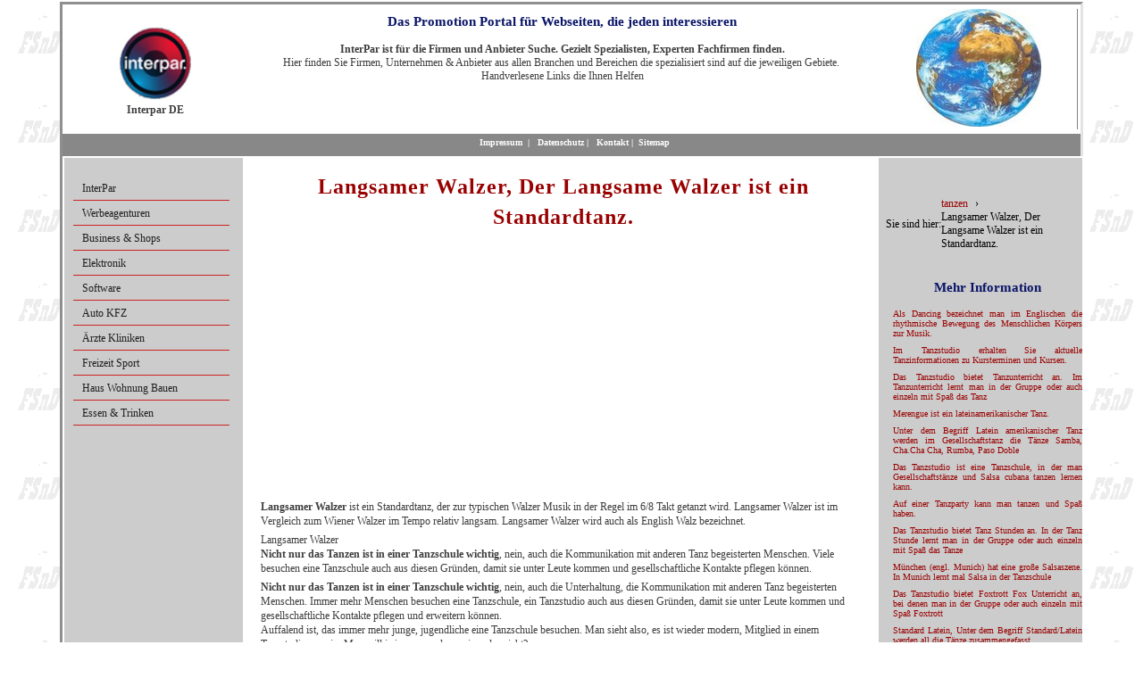

--- FILE ---
content_type: text/html; charset=utf-8
request_url: https://www.interpar.de/prl-tanzen/langsamer-walzer.html
body_size: 6324
content:
<!DOCTYPE html>
<html lang="de-DE">
<head>

<meta charset="utf-8">
<!-- 
	This website is powered by TYPO3 - inspiring people to share!
	TYPO3 is a free open source Content Management Framework initially created by Kasper Skaarhoj and licensed under GNU/GPL.
	TYPO3 is copyright 1998-2026 of Kasper Skaarhoj. Extensions are copyright of their respective owners.
	Information and contribution at https://typo3.org/
-->

<base href="https://www.interpar.de/">


<meta name="generator" content="TYPO3 CMS" />
<meta name="description" content="Gesellschaftsfähig sein, lernen von Langsamer Walzer, Der Langsame Walzer ist ein Standardtanz." />
<meta name="viewport" content="width=device-width, user-scalable=yes" />
<meta name="keywords" content="Langsamer Walzer, Promotion, Portal, Werbung, Marketing, Internet, Links, Webseiten, Interpar" />
<meta name="twitter:card" content="summary" />
<meta name="abstract" content="Gesellschaftsfähig sein, lernen von Langsamer Walzer, Der Langsame Walzer ist ein Standardtanz." />


<link rel="stylesheet" type="text/css" href="/typo3temp/assets/css/d42b6e1bdf.css?1752402935" media="all">
<link rel="stylesheet" type="text/css" href="/typo3conf/ext/prolink/Resources/Public/Css/prolink.css?1752402695" media="all">
<link rel="stylesheet" type="text/css" href="/fileadmin/css/fsnd.css?1754904745" media="all">
<link rel="stylesheet" type="text/css" href="/fileadmin/templates/fsnd_cookie/cookiechoices.css?1529704800" media="all">







<title>Langsamer Walzer im Tanzstudio Tanzschule</title><link rel="apple-touch-icon" sizes="144x144" href="apple-touch-icon-144.png" />
<link rel="apple-touch-icon" sizes="114x114" href="apple-touch-icon-114.png" />
<link rel="apple-touch-icon" sizes="72x72" href="apple-touch-icon-72.png" />
<link rel="apple-touch-icon" sizes="57x57" href="apple-touch-icon-57.png" /><meta property="og:type" content="website" /><meta property="og:title" content="Langsamer Walzer im Tanzstudio Tanzschule" /><meta property="og:description" content="Gesellschaftsfähig sein, lernen von Langsamer Walzer, Der Langsame Walzer ist ein Standardtanz." /><meta property="og:site_name" content="InterPar Werbung Marketing" /><meta property="og:image" content="https://www.interpar.de/fileadmin/images/weltkugel.jpg" /><meta property="og:image:width" content="600" /><meta property="og:image:height" content="220" /><meta property="og:image:alt" content="InterPar Werbung Marketing" /><meta property="og:updated_time" content="2017-01-09 13:22" /><meta name="twitter:title" content="Langsamer Walzer im Tanzstudio Tanzschule" /><meta name="twitter:description" content="Gesellschaftsfähig sein, lernen von Langsamer Walzer, Der Langsame Walzer ist ein Standardtanz." /><meta name="geo.region" content="DE-BY">                  
<script async src="//pagead2.googlesyndication.com/pagead/js/adsbygoogle.js"></script>
<script>
     (adsbygoogle = window.adsbygoogle || []).push({
          google_ad_client: "ca-pub-1745768737766687",
          enable_page_level_ads: true
     });
</script>

    
        <link rel="apple-touch-icon" href="https://www.interpar.de/fileadmin/interpar.png">
    
    <script type="application/ld+json">
        {
        "@context": "https://schema.org",
        "@type": "LocalBusiness",
        "name": "Friedrich Buetefuer Software Entwicklung und Vertrieb",
        "url": "https://www.interpar.de/",
        "logo": "https://www.interpar.de/fileadmin/templates/images/logo.png",
        "image": "https://www.interpar.de/fileadmin/interpar.jpg",
        "address": {
                    "@type": "PostalAddress",
                    "streetAddress": "Heidelberger Straße 10",
                    "postalCode": "80804",
                    "addressLocality": "München",
                    "addressCountry": {
                                       "@type": "Country",
                                       "name": "DE"
                                      }
                    },
        "telephone": "+49-89-36103463",
        "sameAs": [
        "https://www.facebook.com/Softwareprofis"
        ]
        }
        </script>


<link rel="canonical" href="https://www.interpar.de/prl-tanzen/langsamer-walzer.html"/>


</head>
<body id="page">


 <div id="wrapper">

  <div id="header">
    <div id="logo">
		<a href="/"><img src="/fileadmin/_processed_/b/2/csm_logo_64b5c3e7fa.png" width="80" height="82"   alt="Interpar" title="Interpar" ></a>
        <div class="logoTitle">Interpar DE</div>
    </div>
    <div id="address">
	 
<div id="c42" class="frame frame-default frame-type-text frame-layout-0"><header><h3 class="">
				Das Promotion Portal für Webseiten, die jeden interessieren
			</h3></header><p><strong>InterPar ist für die Firmen und Anbieter Suche. Gezielt Spezialisten, Experten Fachfirmen finden. </strong><br> Hier finden Sie Firmen, Unternehmen &amp; Anbieter aus allen Branchen und Bereichen die spezialisiert sind auf die jeweiligen Gebiete.&nbsp;<br> Handverlesene Links die Ihnen Helfen</p></div>


   </div>
   <div id="rightImage">
	<img src="/fileadmin/_processed_/9/6/csm_weltkugel_c38f2b3541.jpg" width="140" height="132"   alt="Gesellschaftsfähig sein, lernen von Langsamer Walzer, Der Langsame Walzer ist ein Standardtanz." title="Gesellschaftsfähig sein, lernen von Langsamer Walzer, Der Langsame Walzer ist ein Standardtanz." >
   </div>
   <div class="clear"></div>
 </div>
 <div id="separator1">
     <div id="language">
      &nbsp;
     </div>
		 <div id="topMenu">
          &nbsp;&nbsp;<a href="/impressum.html" title="Impressum für InterPar">Impressum</a>&nbsp;&nbsp;&#124;&nbsp;&nbsp;&nbsp;<a href="/datenschutz.html" title="Information zur Datensicherheit">Datenschutz</a>&nbsp;&#124;&nbsp;&nbsp;&nbsp;<a href="/kontakt.html" title="Nehmen Sie mit WLinking.de Kontakt auf">Kontakt</a>&nbsp;&#124;&nbsp;&nbsp;<a href="/sitemap.html" title="Sitemap for InterPar">Sitemap</a>
		 </div>
    <div class="clear"></div>
 </div>
 <div id="centreArea">
  <div id="leftContent">
       <div id="leftMenu">
       <div id="nav-toggle">&#9776;</div><ul class="level1"><li class="level1"><a href="/" title="Das Werbeportal, für Werbung, Marketing und Bekanntmachungen für Firmen aus jeder Branche">InterPar</a></li><li class="level1"><a href="/werbeagenturen.html" title="Die besten Werbeagenturen, Netzwerke, Werbeagentur Einzelagentur">Werbeagenturen</a></li><li class="level1"><a href="/wirtschaft.html" title="Wirtschaft Business Wirtschaftsberater online Shops">Business & Shops</a></li><li class="level1"><a href="/elektronik.html" title="Elektronik Hersteller, Anbieter, Firmen, für Elektronische Bauteile, Zubehör, und mehr">Elektronik</a></li><li class="level1"><a href="/software.html" title="Software, Softwareentwicklung, was ist das? Herstellung von Software">Software</a></li><li class="level1"><a href="/auto-kfz.html" title="Firmen Anbieter für Auto &amp; KFZ">Auto KFZ</a></li><li class="level1"><a href="/aerzte-kliniken-chirurgen.html" title="Ärzte Kliniken Chirurgen verschiedene Bereiche">Ärzte Kliniken</a></li><li class="level1"><a href="/freizeit-sport.html" title="Freizeit Sport Aktivitäten Firmen Anbieter">Freizeit Sport</a></li><li class="level1"><a href="/haus-wohnung-garten.html" title="Haus Wohnung Bau &amp; Garten, Firmen und Anbieter">Haus Wohnung Bauen</a></li><li class="level1"><a href="/essen-trinken.html" title="Lokale Restaurants, Bars, Kneipen, Biergärten Catering und Partyservices zum empfehlen">Essen & Trinken</a></li></ul>
       </div>
       &nbsp;
       <br>
       <div id="left-content">
       
       </div>
  </div>
  <div id="centreContent">
        <div id="inhalt"> 
		      
<div id="c39274" class="frame frame-default frame-type-header frame-layout-0"><header><h1 class="">
				Langsamer Walzer, Der Langsame Walzer ist ein Standardtanz.
			</h1></header></div>

<div id="proLinkSub1">
<div id="c40805" class="frame frame-default frame-type-html frame-layout-0"><script async src="//pagead2.googlesyndication.com/pagead/js/adsbygoogle.js"></script><!-- respWINDefault --><ins class="adsbygoogle"
     style="display:block"
     data-ad-client="ca-pub-1745768737766687"
     data-ad-slot="2908209384"
     data-ad-format="auto"></ins><script>
(adsbygoogle = window.adsbygoogle || []).push({});
</script></div>

</div>
<div id="c39273" class="frame frame-default frame-type-text frame-layout-0"><p><b>Langsamer Walzer </b>ist ein Standardtanz, der zur typischen Walzer Musik in der Regel im 6/8 Takt getanzt wird. Langsamer Walzer ist im Vergleich zum Wiener Walzer im Tempo relativ langsam. Langsamer Walzer wird auch als English Walz bezeichnet.</p></div>


<div id="c39272" class="frame frame-default frame-type-text frame-layout-0"><p>Langsamer Walzer<br><b>Nicht nur das Tanzen ist in einer Tanzschule wichtig</b>, nein, auch die Kommunikation mit anderen Tanz begeisterten Menschen. Viele besuchen eine Tanzschule auch aus diesen Gründen, damit sie unter Leute kommen und gesellschaftliche Kontakte pflegen können.</p></div>


<div id="c39271" class="frame frame-default frame-type-text frame-layout-0"><p><b>Nicht nur das Tanzen ist in einer Tanzschule wichtig</b>, nein, auch die Unterhaltung, die Kommunikation mit anderen Tanz begeisterten Menschen. Immer mehr Menschen besuchen eine Tanzschule, ein Tanzstudio auch aus diesen Gründen, damit sie unter Leute kommen und gesellschaftliche Kontakte pflegen und erweitern können. <br>Auffalend ist, das immer mehr junge, jugendliche eine Tanzschule besuchen. Man sieht also, es ist wieder modern, Mitglied in einem Tanzstudio zu sein. Man will ja immer modern sein, oder nicht? </p></div>

<div id="proLinkSub3">
<div id="c40793" class="frame frame-default frame-type-html frame-layout-0"><script async src="//pagead2.googlesyndication.com/pagead/js/adsbygoogle.js"></script><!-- respWINDefault --><ins class="adsbygoogle"
     style="display:block"
     data-ad-client="ca-pub-1745768737766687"
     data-ad-slot="2908209384"
     data-ad-format="auto"></ins><script>
(adsbygoogle = window.adsbygoogle || []).push({});
</script></div>

</div><div id="proLinkSub4">
<div id="c51323" class="frame frame-default frame-type-text frame-layout-0"><header><h3 class="">
				Unsere Empfehlungen für Tanzschulen Tanzstudios
			</h3></header><p>Nachfolgend unsere ausgesuchten Empfehlungen für Ihre ganz persönliche Tanzschule, Tanzschule für die verschiedenen Tanzrichtungen, Tanzstile.&nbsp;</p></div>


<div id="c51407" class="frame frame-default frame-type-text frame-layout-0"><header><h3 class="">
				Musiker für Tanz Veranstaltungen
			</h3></header></div>


<div id="c51408" class="frame frame-default frame-type-textpic frame-layout-0"><div class="ce-textpic ce-left ce-intext ce-nowrap"><div class="ce-gallery" data-ce-columns="1" data-ce-images="1"><div class="ce-row"><div class="ce-column"><figure class="image"><img class="image-embed-item" title="Creative Live Entertainment" alt="Creative Live Entertainment" src="/fileadmin/_processed_/8/d/csm_cl-entertainment_6e46edccb4.png" width="160" height="129" /></figure></div></div></div><div class="ce-bodytext"><p><a href="https://www.cl-entertainment.de/" title="Musiker und Musikgruppen für Veranstaltungen Creative Live Entertainment" target="_blank" class="external-link-new-window"><strong>Musiker und Musikgruppen für Veranstaltungen Creative Live Entertainment</strong></a><strong></strong>&nbsp; <br>Sie  benötigen einen Musiker für Ihre Veranstaltung, eine Musikgruppe oder  Alleinunterhalter? Dann sollten Sie unbedingt Creative Live  Entertainment in Erwägung ziehen. Nicht nur als Alleinunterhalter  sondern auch als verschiedene Variationen an Musikgruppen können Sie  hier Buchen. <br>Vom Partyabend bis hin zum großen Event. </p></div></div></div>

</div>
<div id="c39270" class="frame frame-default frame-type-text frame-layout-0"><p>Tanzen ist nicht nur Sport, sondern auch Bewegung in gemütlicher Gemeinsamkeit. Auffalllend ist sogar, das immer mehr Jugendliche Tanzschulen besuchen und sich in der Geselligkeit einer Tanzstudios richtig Wohl fühlen. </p></div>


<div id="c39269" class="frame frame-default frame-type-list frame-layout-1">
<div class="tx-fsnd-seo">
	


	<div class="prolink-pages">
		<header>
			<h3 class="moreInfoTitle">Mehr Information</h3>
		</header>
		<div class="prolink-pages">
			
				
				

					

							
						
				

					

							
						
				

					

							
						
				

					

							
						
				

					

							
						
				

					

							
						
				

					

							
						
				

					

							
						
				

					

							
						
				

					

							
						
				

					

							
						
				

					
							

						
				

					

							
								
								
								
								<div class="prolink-page">
										<a title="Dancing im Tanzstudio Tanzschule" href="/prl-tanzen/dancing.html">Als Dancing bezeichnet man im Englischen die rhythmische Bewegung des Menschlichen Körpers zur Musik.
										</a>
								</div>
							
						
				

					

							
								
								
								
								<div class="prolink-page">
										<a title="Tanzinformationen im Tanzstudio Tanzschule" href="/prl-tanzen/tanzinformationen.html">Im Tanzstudio erhalten Sie aktuelle Tanzinformationen zu Kursterminen und Kursen.
										</a>
								</div>
							
						
				

					

							
								
								
								
								<div class="prolink-page">
										<a title="Tanzunterricht im Tanzstudio Tanzschule" href="/prl-tanzen/tanzunterricht.html">Das Tanzstudio bietet Tanzunterricht an. Im Tanzunterricht lernt man in der Gruppe oder auch einzeln mit Spaß das Tanz
										</a>
								</div>
							
						
				

					

							
								
								
								
								<div class="prolink-page">
										<a title="Merengue im Tanzstudio Tanzschule" href="/prl-tanzen/merengue.html">Merengue ist ein lateinamerikanischer Tanz.
										</a>
								</div>
							
						
				

					

							
								
								
								
								<div class="prolink-page">
										<a title="Latein amerikanischer Tanz im Tanzstudio Tanzschule" href="/prl-tanzen/latein-amerikanischer-tanz.html">Unter dem Begriff Latein amerikanischer Tanz werden im Gesellschaftstanz die Tänze Samba, Cha.Cha Cha, Rumba, Paso Doble
										</a>
								</div>
							
						
				

					

							
								
								
								
								<div class="prolink-page">
										<a title="Tanzschule Tanzstudio Tanzschulen" href="/prl-tanzen/tanzschule-1.html">Das Tanzstudio ist eine Tanzschule, in der man Gesellschaftstänze und Salsa cubana tanzen lernen kann.
										</a>
								</div>
							
						
				

					

							
								
								
								
								<div class="prolink-page">
										<a title="Tanzparty im Tanzstudio Tanzschule" href="/prl-tanzen/tanzparty.html">Auf einer Tanzparty kann man tanzen und Spaß haben.
										</a>
								</div>
							
						
				

					

							
								
								
								
								<div class="prolink-page">
										<a title="Tanz Stunden im Tanzstudio Tanzschule" href="/prl-tanzen/tanz-stunde.html">Das Tanzstudio bietet Tanz Stunden an. In der Tanz Stunde lernt man in der Gruppe oder auch einzeln mit Spaß das Tanze
										</a>
								</div>
							
						
				

					

							
								
								
								
								<div class="prolink-page">
										<a title="München (Munich) Tanzstudio Tanzschule" href="/prl-tanzen/munich.html">München (engl. Munich) hat eine große Salsaszene. In Munich lernt mal Salsa in der Tanzschule
										</a>
								</div>
							
						
				

					

							
								
								
								
								<div class="prolink-page">
										<a title="Foxtrott Fox Unterricht im Tanzstudio Tanzschule" href="/prl-tanzen/foxtrott-fox-unterricht.html">Das Tanzstudio bietet Foxtrott Fox Unterricht an, bei denen man in der Gruppe oder auch einzeln mit Spaß Foxtrott
										</a>
								</div>
							
						
				

					

							
								
								
								
								<div class="prolink-page">
										<a title="Standard Latein im Tanzstudio Tanzschule" href="/prl-tanzen/standard-latein.html">Standard Latein, Unter dem Begriff Standard/Latein werden all die Tänze zusammengefasst,
										</a>
								</div>
							
						
				

					

							
								
								
								
								<div class="prolink-page">
										<a title=" Fortgeschrittenenkurs im Tanzstudio Tanzschule" href="/prl-tanzen/fortgeschrittenenkurs.html">Wenn man Tanzen richtig lernen will, sollte man nach dem Anfängerkurs einen Fortgeschrittenenkurs im besuchen.
										</a>
								</div>
							
						
				

					

							
								
								
								
								<div class="prolink-page">
										<a title="Quickstep im Tanzstudio Tanzschule" href="/prl-tanzen/quickstep.html">Der Quickstep ist ein Standardtanz.
										</a>
								</div>
							
						
				

					

							
								
								
								
								<div class="prolink-page">
										<a title="Im Tanzstudio findet alljährlich ein Ball statt" href="/prl-tanzen/ball.html">Im Tanzstudio findet alljährlich ein Ball statt.
										</a>
								</div>
							
						
				

					

							
								
								
								
								<div class="prolink-page">
										<a title="Hochzeitstanzkurse im Tanzstudio Tanzschule" href="/prl-tanzen/hochzeitstanzkurs.html">Das Tanzstudio bietet Hochzeitstanzkurse an. Im Hochzeitstanzkurs lernt man in der Gruppe oder auch einzeln
										</a>
								</div>
							
						
				

					

							
								
								
								
								<div class="prolink-page">
										<a title="Salsa Kurs im Tanzstudio Tanzschule" href="/prl-tanzen/salsa-kurs.html">Der Salsa Kurs im Tanzstudio ist ein besonders Erlebnis. Im Salsa Kurs lernt man in der Gruppe oder alleine
										</a>
								</div>
							
						
				

					

							
								
								
								
								<div class="prolink-page">
										<a title="Salsaparty im Tanzstudio Tanzschule" href="/prl-tanzen/salsaparty.html">Auf einer Salsaparty kann man Salsa tanzen und Spaß haben.
										</a>
								</div>
							
						
				

					

							
								
								
								
								<div class="prolink-page">
										<a title="Tanzschule In München Tanzstudio" href="/prl-tanzen/tanzschule-in-muenchen.html">Tanzschule In München, Das Tanzstudio ist die Tanz schule für Standard/Latein sowie Salsa cubana
										</a>
								</div>
							
						
				

					

							
								
								
								
								<div class="prolink-page">
										<a title="Salsa Unterricht im Tanzstudio Tanzschule" href="/prl-tanzen/salsa-unterricht.html">Das Tanzstudio bietet Salsa Unterricht an, bei denen man in der Gruppe oder auch einzeln mit Spaß Salsa cubana tanzen
										</a>
								</div>
							
						
				

					

							
						
				

					

							
						
				

					

							
						
				

					

							
						
				

					

							
						
				

					

							
						
				

					

							
						
				

					

							
						
				

					

							
						
				

					

							
						
				

					

							
						
				

					

							
						
				

					

							
						
				

					

							
						
				

					

							
						
				

					

							
						
				

					

							
						
				

					

							
						
				

					

							
						
				

					

							
						
				

					

							
						
				

					

							
						
				

					

							
						
				

					

							
						
				

					

							
						
				

					

							
						
				

					

							
						
				

					

							
						
				

					

							
						
				

					

							
						
				

					

							
						
				

					

							
						
				

					

							
						
				

					

							
						
				

					

							
						
				

					

							
						
				

					

							
						
				

					

							
						
				

					

							
						
				

					

							
						
				

					

							
						
				

					

							
						
				

					

							
						
				

					

							
						
				

					

							
						
				

					

							
						
				

					

							
						
				

					

							
						
				

					

							
						
				

					

							
						
				

					

							
						
				

					

							
						
				

					

							
						
				
			
		</div>

	</div>


</div></div>

<div id="proLinkSub5">
<div id="c40818" class="frame frame-default frame-type-html frame-layout-0"><script async src="//pagead2.googlesyndication.com/pagead/js/adsbygoogle.js"></script><!-- respWINDefault --><ins class="adsbygoogle"
     style="display:block"
     data-ad-client="ca-pub-1745768737766687"
     data-ad-slot="2908209384"
     data-ad-format="auto"></ins><script>
(adsbygoogle = window.adsbygoogle || []).push({});
</script></div>

</div>&nbsp;
        </div>
   </div>
   <div id="rightContent">
       <!--
        <p class="clickpath">  &nbsp;Sie sind hier:&nbsp;<a href="/prl-tanzen/langsamer-walzer.html">Langsamer Walzer, Der Langsame Walzer ist ein Standardtanz.</a>&nbsp;/&nbsp;</p>
       -->
       

    <style>
        #breadCrumbWrapper { position: relative; z-index: 10; width: var(--contentWidth) !important; }
        #outerWrapper:has(#teaserBox) #breadCrumb { position: absolute; right: 0; top: 1rem; }
        #breadCrumb { display: flex; justify-content: flex-end; align-items: center; column-gap: 0.5rem; position: relative; padding-top: 2rem; font-size: max(12px, 0.8em); color: #000000;}
        #breadCrumb > span { white-space: nowrap; }
        nav[aria-label="Breadcrumb"] ol { display: flex; gap: 0.5rem; flex-wrap: wrap; padding: 0; margin-left: 0; list-style: none; }
        nav[aria-label="Breadcrumb"] li::after { content: "›"; margin: 0 0.5rem; }
        nav[aria-label="Breadcrumb"] li:last-child::after { content: ""; }
    </style><nav aria-label="Breadcrumb" id="breadCrumb" itemscope itemtype="https://schema.org/BreadcrumbList"><span>Sie sind hier:</span><ol><li itemprop="itemListElement" itemscope itemtype="https://schema.org/ListItem"><a href="/prl-tanzen.html" itemprop="item" title="Tanzschulen verschiedene Tanzstile"><span itemprop="name">tanzen</span></a><meta itemprop="position" content="1" /></li><li itemprop="itemListElement" itemscope itemtype="https://schema.org/ListItem"><span itemprop="name">Langsamer Walzer, Der Langsame Walzer ist ein Standardtanz.</span><meta itemprop="position" content="2" /></li></ol></nav>
    
    <script type="application/ld+json">
        {
            "@context": "https://schema.org",
            "@type": "BreadcrumbList",
            "itemListElement": [
                
                {
                    "@type": "ListItem",
                    "position": 1,
                    "name": "tanzen",
                    "item": "https://www.interpar.de/prl-tanzen.html"
                },     
                {
                    "@type": "ListItem",
                    "position": 2,
                    "name": "Langsamer Walzer, Der Langsame Walzer ist ein Standardtanz."
                } 
            ]
        }
    </script>



        <br>
        <div class="right-content">
         
<div id="c39268" class="frame frame-default frame-type-list frame-layout-2">
<div class="tx-fsnd-seo">
	


	<div class="prolink-pages">
		<header>
			<h3 class="moreInfoTitle">Mehr Information</h3>
		</header>
		<div class="prolink-pages">
			
				
				

					

							
						
				

					

							
						
				

					

							
						
				

					

							
						
				

					

							
						
				

					

							
						
				

					

							
						
				

					

							
						
				

					

							
						
				

					

							
						
				

					

							
						
				

					
							

						
				

					

							
								
								
								
								<div class="prolink-page">
										<a title="Dancing im Tanzstudio Tanzschule" href="/prl-tanzen/dancing.html">Als Dancing bezeichnet man im Englischen die rhythmische Bewegung des Menschlichen Körpers zur Musik.
										</a>
								</div>
							
						
				

					

							
								
								
								
								<div class="prolink-page">
										<a title="Tanzinformationen im Tanzstudio Tanzschule" href="/prl-tanzen/tanzinformationen.html">Im Tanzstudio erhalten Sie aktuelle Tanzinformationen zu Kursterminen und Kursen.
										</a>
								</div>
							
						
				

					

							
								
								
								
								<div class="prolink-page">
										<a title="Tanzunterricht im Tanzstudio Tanzschule" href="/prl-tanzen/tanzunterricht.html">Das Tanzstudio bietet Tanzunterricht an. Im Tanzunterricht lernt man in der Gruppe oder auch einzeln mit Spaß das Tanz
										</a>
								</div>
							
						
				

					

							
								
								
								
								<div class="prolink-page">
										<a title="Merengue im Tanzstudio Tanzschule" href="/prl-tanzen/merengue.html">Merengue ist ein lateinamerikanischer Tanz.
										</a>
								</div>
							
						
				

					

							
								
								
								
								<div class="prolink-page">
										<a title="Latein amerikanischer Tanz im Tanzstudio Tanzschule" href="/prl-tanzen/latein-amerikanischer-tanz.html">Unter dem Begriff Latein amerikanischer Tanz werden im Gesellschaftstanz die Tänze Samba, Cha.Cha Cha, Rumba, Paso Doble
										</a>
								</div>
							
						
				

					

							
								
								
								
								<div class="prolink-page">
										<a title="Tanzschule Tanzstudio Tanzschulen" href="/prl-tanzen/tanzschule-1.html">Das Tanzstudio ist eine Tanzschule, in der man Gesellschaftstänze und Salsa cubana tanzen lernen kann.
										</a>
								</div>
							
						
				

					

							
								
								
								
								<div class="prolink-page">
										<a title="Tanzparty im Tanzstudio Tanzschule" href="/prl-tanzen/tanzparty.html">Auf einer Tanzparty kann man tanzen und Spaß haben.
										</a>
								</div>
							
						
				

					

							
								
								
								
								<div class="prolink-page">
										<a title="Tanz Stunden im Tanzstudio Tanzschule" href="/prl-tanzen/tanz-stunde.html">Das Tanzstudio bietet Tanz Stunden an. In der Tanz Stunde lernt man in der Gruppe oder auch einzeln mit Spaß das Tanze
										</a>
								</div>
							
						
				

					

							
								
								
								
								<div class="prolink-page">
										<a title="München (Munich) Tanzstudio Tanzschule" href="/prl-tanzen/munich.html">München (engl. Munich) hat eine große Salsaszene. In Munich lernt mal Salsa in der Tanzschule
										</a>
								</div>
							
						
				

					

							
								
								
								
								<div class="prolink-page">
										<a title="Foxtrott Fox Unterricht im Tanzstudio Tanzschule" href="/prl-tanzen/foxtrott-fox-unterricht.html">Das Tanzstudio bietet Foxtrott Fox Unterricht an, bei denen man in der Gruppe oder auch einzeln mit Spaß Foxtrott
										</a>
								</div>
							
						
				

					

							
								
								
								
								<div class="prolink-page">
										<a title="Standard Latein im Tanzstudio Tanzschule" href="/prl-tanzen/standard-latein.html">Standard Latein, Unter dem Begriff Standard/Latein werden all die Tänze zusammengefasst,
										</a>
								</div>
							
						
				

					

							
								
								
								
								<div class="prolink-page">
										<a title=" Fortgeschrittenenkurs im Tanzstudio Tanzschule" href="/prl-tanzen/fortgeschrittenenkurs.html">Wenn man Tanzen richtig lernen will, sollte man nach dem Anfängerkurs einen Fortgeschrittenenkurs im besuchen.
										</a>
								</div>
							
						
				

					

							
								
								
								
								<div class="prolink-page">
										<a title="Quickstep im Tanzstudio Tanzschule" href="/prl-tanzen/quickstep.html">Der Quickstep ist ein Standardtanz.
										</a>
								</div>
							
						
				

					

							
								
								
								
								<div class="prolink-page">
										<a title="Im Tanzstudio findet alljährlich ein Ball statt" href="/prl-tanzen/ball.html">Im Tanzstudio findet alljährlich ein Ball statt.
										</a>
								</div>
							
						
				

					

							
								
								
								
								<div class="prolink-page">
										<a title="Hochzeitstanzkurse im Tanzstudio Tanzschule" href="/prl-tanzen/hochzeitstanzkurs.html">Das Tanzstudio bietet Hochzeitstanzkurse an. Im Hochzeitstanzkurs lernt man in der Gruppe oder auch einzeln
										</a>
								</div>
							
						
				

					

							
								
								
								
								<div class="prolink-page">
										<a title="Salsa Kurs im Tanzstudio Tanzschule" href="/prl-tanzen/salsa-kurs.html">Der Salsa Kurs im Tanzstudio ist ein besonders Erlebnis. Im Salsa Kurs lernt man in der Gruppe oder alleine
										</a>
								</div>
							
						
				

					

							
								
								
								
								<div class="prolink-page">
										<a title="Salsaparty im Tanzstudio Tanzschule" href="/prl-tanzen/salsaparty.html">Auf einer Salsaparty kann man Salsa tanzen und Spaß haben.
										</a>
								</div>
							
						
				

					

							
								
								
								
								<div class="prolink-page">
										<a title="Tanzschule In München Tanzstudio" href="/prl-tanzen/tanzschule-in-muenchen.html">Tanzschule In München, Das Tanzstudio ist die Tanz schule für Standard/Latein sowie Salsa cubana
										</a>
								</div>
							
						
				

					

							
								
								
								
								<div class="prolink-page">
										<a title="Salsa Unterricht im Tanzstudio Tanzschule" href="/prl-tanzen/salsa-unterricht.html">Das Tanzstudio bietet Salsa Unterricht an, bei denen man in der Gruppe oder auch einzeln mit Spaß Salsa cubana tanzen
										</a>
								</div>
							
						
				

					

							
						
				

					

							
						
				

					

							
						
				

					

							
						
				

					

							
						
				

					

							
						
				

					

							
						
				

					

							
						
				

					

							
						
				

					

							
						
				

					

							
						
				

					

							
						
				

					

							
						
				

					

							
						
				

					

							
						
				

					

							
						
				

					

							
						
				

					

							
						
				

					

							
						
				

					

							
						
				

					

							
						
				

					

							
						
				

					

							
						
				

					

							
						
				

					

							
						
				

					

							
						
				

					

							
						
				

					

							
						
				

					

							
						
				

					

							
						
				

					

							
						
				

					

							
						
				

					

							
						
				

					

							
						
				

					

							
						
				

					

							
						
				

					

							
						
				

					

							
						
				

					

							
						
				

					

							
						
				

					

							
						
				

					

							
						
				

					

							
						
				

					

							
						
				

					

							
						
				

					

							
						
				

					

							
						
				

					

							
						
				

					

							
						
				

					

							
						
				

					

							
						
				

					

							
						
				

					

							
						
				
			
		</div>

	</div>


</div></div>


        </div>
        <br> &nbsp;
        <div class="contact">
         
        </div>
    </div>
    <div class="clear"></div>
  </div>
 <div id="footer">
  <div id="bottomLeft">
  </div>
  <div id="copyright">
   
<div id="c14" class="frame frame-default frame-type-text frame-layout-0"><p>© copyright InterPar Marketing Design</p></div>


  </div>
  <div id="bottomRight">
  </div>
  <div class="clear"></div>
	 <div id="promo-links">
	    <table><tr></tr></table>
		<table><tr></tr></table>
		<table><tr></tr></table>
	 </div>
  </div>
</div>




<script src="/typo3temp/assets/js/5508b6c4f0.js?1752401953" type="text/javascript"></script>
<script src="/fileadmin/templates/fsnd_cookie/cookiechoices.js?1529704800" type="text/javascript"></script>



<script>  document.addEventListener('DOMContentLoaded', function(event) 
  {
  	if( 1 )
	{
	 var ccSettings = new Array();
    
        ccSettings['reloadAfterConfirm'] = 0;
        ccSettings['alwaysShow'] = 0;
        ccSettings['cookieConsentTitle'] = 'Hinweis zu Cookies';
        ccSettings['cookieText'] = 'Auf unserer Website verwenden wir Cookies, um Ihnen den bestmöglichen Service bieten zu können. Wenn Sie unsere Seite weiterhin nutzen, erklären Sie sich damit einverstanden. Detailierte Informationen zu Cookies finden Sie';
        ccSettings['dismissText'] = 'Cookies akzeptieren';
        ccSettings['declineText'] = 'Cookies ablehnen';
        ccSettings['linkText'] = 'in unserer Datenschutzerlärung';
        ccSettings['linkHref'] = '/datenschutz.html';
        ccSettings['useDialog'] = 0;
        ccSettings['wrapperID'] = 'page';
        ccSettings['maxWidth'] = '1400';
        ccSettings['additionalClasses'] = new Array('fsndButtonsRight', 'fsndCookieGrey', 'fsndCookieShadow');
        ccSettings['newCookieName'] = 'displayCookieConsent';
        ccSettings['newCookieValue'] = 'y';
        ccSettings['integrateOK'] = 0;
        ccSettings['useOptIn'] = 1;
        ccSettings['useMatomo'] = 1;
        ccSettings['useGA'] = 0;
        ccSettings['useFSnDStats'] = 1;
        ccSettings['matomoURL'] = 'https://piwik.fsnd.info';
        ccSettings['matomoSiteId'] = '19';
        ccSettings['gaID'] = '';
        ccSettings['fsndStatURL'] = 'https://counter.fsnd.de';
        ccSettings['fsndStatId'] = '72';
        ccSettings['fsndStatPWD'] = 'fsnd';
        
        cookieChoices.showCookieConsentBar( ccSettings );
    }
   });
								 </script>

</body>
</html>

--- FILE ---
content_type: text/html; charset=utf-8
request_url: https://www.google.com/recaptcha/api2/aframe
body_size: 270
content:
<!DOCTYPE HTML><html><head><meta http-equiv="content-type" content="text/html; charset=UTF-8"></head><body><script nonce="3WSXMMLKF-QYT9hfSIXq8w">/** Anti-fraud and anti-abuse applications only. See google.com/recaptcha */ try{var clients={'sodar':'https://pagead2.googlesyndication.com/pagead/sodar?'};window.addEventListener("message",function(a){try{if(a.source===window.parent){var b=JSON.parse(a.data);var c=clients[b['id']];if(c){var d=document.createElement('img');d.src=c+b['params']+'&rc='+(localStorage.getItem("rc::a")?sessionStorage.getItem("rc::b"):"");window.document.body.appendChild(d);sessionStorage.setItem("rc::e",parseInt(sessionStorage.getItem("rc::e")||0)+1);localStorage.setItem("rc::h",'1769017379415');}}}catch(b){}});window.parent.postMessage("_grecaptcha_ready", "*");}catch(b){}</script></body></html>